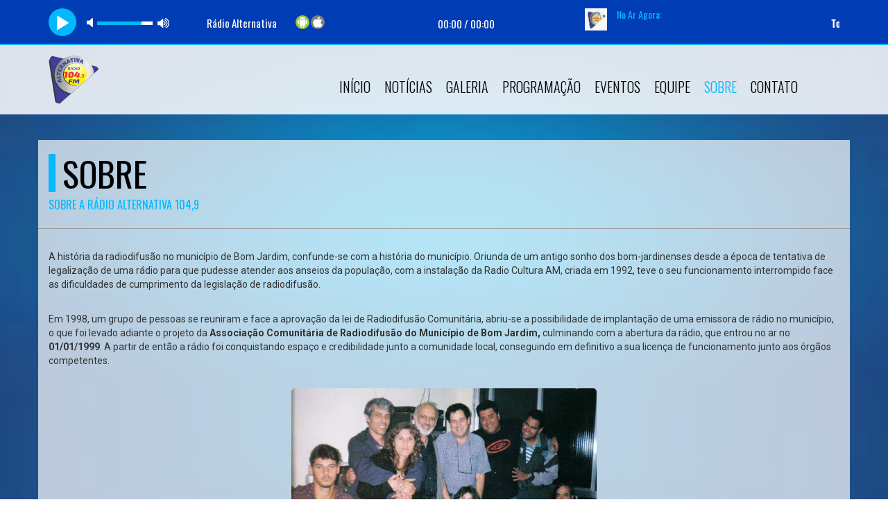

--- FILE ---
content_type: text/html; charset=UTF-8
request_url: https://www.radioalternativa104.com.br/sobre
body_size: 17884
content:
<!DOCTYPE html>
<!--[if IE 8]>         <html class="no-js lt-ie9"> <![endif]-->
<!--[if gt IE 8]><!-->
<html class="no-js">
<!--<![endif]-->

<head>
<meta charset="utf-8">
<title>Sobre | Rádio Alternativa 104,9</title>
<meta name="description" content="A Rádio que você ouve, conhece e sabe onde fica!">
<meta name="keywords" content="online, web rádio, notícias, músicas, blog, eventos, vídeo, ao vivo , site administravel" />

<link rel="preconnect" href="https://www.googletagmanager.com">
<link rel="preconnect" href="https://www.youtube.com">
<link rel="preconnect" href="https://cdnjs.cloudflare.com">

<meta property="og:type" content="website">
<meta property="og:title" content="Sobre | Rádio Alternativa 104,9">
<meta property="og:description" content="A Rádio que você ouve, conhece e sabe onde fica!">
<meta property="og:image:width" content="600">
<meta property="og:image:height" content="600"> 
<meta property="og:image" content="https://www.radioalternativa104.com.br/admin/assets/img/logo.png">
<meta property="og:url" content="https://www.radioalternativa104.com.br/sobre">

<meta content="yes" name="apple-mobile-web-app-capable" />
<meta name="viewport" content="width=device-width, initial-scale=1">
<link rel="icon" href="admin/assets/img/favicon.jpg">
<link rel="shortcut icon" href="admin/assets/img/favicon.jpg" />
<link href="https://fonts.googleapis.com/css?family=Oswald:400,700,300" rel="preload stylesheet" as="style">
<link href="https://fonts.googleapis.com/css?family=Roboto:400,400italic,700" rel="preload stylesheet" as="style">


<link rel="preload stylesheet" as="style" type="text/css" href="assets/css/bootstrap.min.css?v=4.0.8">

<link rel="preload" as="font" crossorigin="anonymous" href="https://cdnjs.cloudflare.com/ajax/libs/font-awesome/4.7.0/fonts/fontawesome-webfont.woff2?v=4.7.0">

<link rel="preload stylesheet" as="style" href="https://cdnjs.cloudflare.com/ajax/libs/font-awesome/4.7.0/css/font-awesome.min.css">

<link rel="preload stylesheet" as="style" href="assets/css/jquery.vegas.css">
<link rel="preload stylesheet" as="style" href="assets/css/light.css?v=4.0.8">
<link rel="preload stylesheet" as="style" href="assets/css/blue.css?v=4.0.8">

<style type="text/css">
#audio-player {font-size: 10px;position: relative;width: 100%;bottom: 0;z-index: 9999;transition: all .2s ease-in-out;-webkit-transition: all .2s ease-in-out;-moz-transition: all .2s ease-in-out;-o-transition: all .2s ease-in-out;-ms-transition: all .2s ease-in-out;}
.rock-player .controls {z-index: 100;}
.link-none{padding-left: 0 !important;margin-bottom: 0 !important;}
.player-sticky{position: sticky !important;margin-right: 0px !important;}
</style>


<link rel="canonical" href="https://www.radioalternativa104.com.br/sobre">
</head><body>
<style type="text/css">
	#audio-player {height: 65px; background: #003cb3 !important; border-top: none !important;}
	.audio-title,.audio-timer,.now_playing{color: #ffffff  !important;}
	.jp-playlist li {
		margin: 0;
	}
</style>
<div class="navbar-fixed-top player-sticky">
	<section id="audio-player">
	    <div class="container">
	      <div class="rock-player">
	        <div class="playListTrigger">
	        </div>
	        <div class="row">
	          <div class="col-lg-7 col-md-7 col-sm-12 col-xs-12">
	            <div class="row">
	              <div class="col-lg-4 col-md-4 col-sm-4 col-xs-12">
	                <div id="player-instance" class="jp-jplayer"></div>
	                <div class="controls">
	                  <div class="play-pause jp-play"></div>
	                  <div class="play-pause jp-pause" style="display:none" title="Play/Pause"></div>
	                  <div class="jp-volume-controls">
	                    <button class="jp-mute" role="button" tabindex="0">mute</button>
	                    <button class="jp-volume-max" role="button" tabindex="0">max volume</button>
	                    <div class="jp-volume-bar">
	                      <div class="jp-volume-bar-value"></div>
	                    </div>
	                  </div>
	                </div>
	              </div>
	              <div class="col-lg-8 col-md-8 col-sm-6 col-xs-12">
	                <div class="player-status">
	                  <h5 class="audio-title"></h5>
	                  <div class="audio-timer">
	                    <span class="current-time jp-current-time">00:00</span> / <span class="total-time jp-duration">0:00</span>
	                  </div>
	                </div>
	              </div>
	              <div class="col-lg-8 col-md-8 col-sm-6 col-xs-12">
	                <div class="player-social">
	                  <a class="no-ajaxy" href="http://l.radios.com.br/r/10502" target="_blank"><img loading="lazy" class="celularimg" src="assets/img/android.png" alt="Android"></a>
	                  <a class="no-ajaxy" href="http://l.radios.com.br/r/10502" target="_blank"><img loading="lazy" class="celularimg"  src="assets/img/ios.png" alt="Iphone"></a>
	                  	                  	                </div>
	              </div>
	            </div>
	          </div>
	          <div class="col-lg-5 col-md-5 col-sm-12 col-xs-12">
	            <div class="audio-list">
	              <div class="jp-playlist"> 
	                <ul class="hidden playlist-files">
	                  <li data-title="Rádio Alternativa" data-artist="<span></span>" data-mp3="https://sws.onradio.biz:10940/;"></li>
	                </ul>
	                <h5 class="no-ar">No Ar Agora:</h5>
	                <div class="audio-track">
	                  <ul>
	                    <li></li>
	                  </ul>
	                </div>
	              </div>
	            </div>
	          </div>
	        </div>
	      </div>
	    </div>
	</section>
</div>
<script type="text/javascript">
	setTimeout(function(){ 
		$.ajax({url: "admin/includes/locutor/no-ar-player.php", success: function(result){
			$(".jp-artist").html(result);
		}});
	}, 2500);
	setInterval(function(){
		$.ajax({url: "admin/includes/locutor/no-ar-player.php", success: function(result){
			$(".jp-artist").html(result);
		}});
	}, 120000);
</script><header>
  <nav class="navbar yamm navbar-default">
    <div class="container">
      <div class="navbar-header">
        <button type="button" class="navbar-toggle fa fa-navicon" role="button" aria-label="Menu Navbar"></button>
        <a class="navbar-brand" href="/">
            <img loading="lazy" src="admin/assets/img/logo.png" alt="Rádio Alternativa 104,9" />
        </a>
      </div>
      <div class="nav_wrapper">
        <div class="nav_scroll">
          <ul class="nav navbar-nav">
            <li ><a href="/">Início</a></li>
            
            <li ><a href="news">Notícias</a></li>
            <li class="dropdown "><a href="#">Galeria <i class="fa fa-caret-right"></i></a>
              <ul class="dropdown-menu">
                <li><a href="fotos">Fotos</a></li>
                <li><a href="videos">Vídeos</a></li>
              </ul>
            </li>
                        <li ><a href="programacao">Programação</a></li>
            <li ><a href="eventos">Eventos</a></li>
            <li ><a href="equipe">Equipe</a></li>
            <li class="active"><a href="sobre">Sobre</a></li>
            <li ><a href="contato">Contato</a></li>
          </ul>
        </div>
      </div>
    </div>
  </nav>
</header>
<ul class="vegas-slides hidden">
  <li><img loading="lazy" data-fade="2000"  src="admin/data/img/gallery/Bg/images.jpg" alt="" /></li>
 
</ul>
<div id="ajaxArea">
    <div class="pageContentArea">
        <section class="breadcrumb">
              
             <div class="container">
                  <div class="row">
                      <div class="col-lg-6 col-md-6 col-sm-6">
                          <h1>Sobre</h1>
                          <h5>Sobre a Rádio Alternativa 104,9</h5>
                      </div>                  
                  </div>
             </div>
        </section>

      <div class="clearfix"></div>

      <section id="updates">
          <div class="container">
              <div class="row">
                  <div class="col-lg-12 col-md-12 col-sm-12">
                        <article class="latest-post detail">
                          <p>A história da radiodifusão no município de Bom Jardim, confunde-se com a história do município. Oriunda de um antigo sonho dos bom-jardinenses desde a época de tentativa de legalização de uma rádio para que pudesse atender aos anseios da população, com a instalação da Radio Cultura AM, criada em 1992, teve o seu funcionamento interrompido face as dificuldades de cumprimento da legislação de radiodifusão.</p><p>Em 1998, um grupo de pessoas se reuniram e face a aprovação da lei de Radiodifusão Comunitária, abriu-se a possibilidade de implantação de uma emissora de rádio no município, o que foi levado adiante o projeto da <strong>Associação Comunitária de Radiodifusão do Município de Bom Jardim, </strong>culminando com a abertura da rádio, que entrou no ar no <strong>01/01/1999</strong>. A partir de então a rádio foi conquistando espaço e credibilidade junto a comunidade local, conseguindo em definitivo a sua licença de funcionamento junto aos órgãos competentes.</p><p style="text-align: center;"><img src="/admin/data/img/uploads/12573179_10203984248325984_1483173973550676607_n.jpg" style="width: 440px;"></p><p>Nesses 21 anos de existência a principal preocupação da rádio e seus dirigentes foi o de ser o elo entre a população e as autoridades constituídas, sendo hoje considerada de utilidade publica pelo município e com moções de aplausos pela Câmara Municipal, a Radio Alternativa FM, cumpre o seu papel de servir a população, em grandes eventos onde é fundamental a comunicação e a informação. Presente frente a catástrofe de 2011, a rádio como em todas as outras ocasiões colocou se a disposição junto aos órgão de Proteção e Defesa Civil, Secretaria de Obras, Secretaria de Saúde e o município, mantendo informados com isenção e credibilidade a seus ouvintes dentro de sua área de abrangência, com a sua programação eclética a emissora vem a cada dia investindo em equipamentos e tecnologia de ponta, sendo hoje considerada uma das melhores emissoras de sua categoria na região. A Radio Alternativa FM, não se furta em agradecer a seus apoiadores, associados e a população em geral, o sucesso e o prestigio que tem junto ao município e a cada dia mais, vem cumprindo com a sua missão.</p><p><strong>RÁDIO ALTERNATIVA FM – A RÁDIO QUE VOCÊ&nbsp;OUVE, CONHECE E SABE ONDE FICA.</strong></p>                  
                        </article>
                  </div>
              </div>
          </div>    
      </section>
      <div class="clearfix"></div>
  </div><!--pageContent-->
</div><!--ajaxwrap-->    
<section id="albums">
	<div class="container">
		<h1>Anunciantes</h1>
		<div class="albums-carousel">
			<div id="foo1">
				<div class="album">
		<img loading="lazy" src="admin/assets/img/anunciantes/7767-2020-05-26.jpg" alt="Moda Show / Supermercado Supremo"/><div class="hover">
		<ul>
			<li><a class='no-ajaxy' href="#" target="_bank" aria-label="Moda Show / Supermercado Supremo"><span class="fa fa-link"></span></a></li>
		</ul>
		<h3>Moda Show / Supermercado Supremo</h3>
		</div>
		</div><div class="album">
		<img loading="lazy" src="admin/assets/img/anunciantes/9513-2020-05-26.jpg" alt="Anuncie Aqui"/><div class="hover">
		<ul>
			<li><a class='no-ajaxy' href="#" target="_bank" aria-label="Anuncie Aqui"><span class="fa fa-link"></span></a></li>
		</ul>
		<h3>Anuncie Aqui</h3>
		</div>
		</div><div class="album">
		<img loading="lazy" src="admin/assets/img/anunciantes/3860-2023-02-18.jpg" alt="Drogaria Presidente / Casa Costa"/><div class="hover">
		<ul>
			<li><a class='no-ajaxy' href="" target="_bank" aria-label="Drogaria Presidente / Casa Costa"><span class="fa fa-link"></span></a></li>
		</ul>
		<h3>Drogaria Presidente / Casa Costa</h3>
		</div>
		</div><div class="album">
		<img loading="lazy" src="admin/assets/img/anunciantes/3188-2023-02-18.jpg" alt="Lojas Sanglar / Alta Rede"/><div class="hover">
		<ul>
			<li><a class='no-ajaxy' href="" target="_bank" aria-label="Lojas Sanglar / Alta Rede"><span class="fa fa-link"></span></a></li>
		</ul>
		<h3>Lojas Sanglar / Alta Rede</h3>
		</div>
		</div><div class="album">
		<img loading="lazy" src="admin/assets/img/anunciantes/5910-2023-02-18.jpg" alt="Farmácia Azevedo"/><div class="hover">
		<ul>
			<li><a class='no-ajaxy' href="" target="_bank" aria-label="Farmácia Azevedo"><span class="fa fa-link"></span></a></li>
		</ul>
		<h3>Farmácia Azevedo</h3>
		</div>
		</div><div class="album">
		<img loading="lazy" src="admin/assets/img/anunciantes/7453-2022-01-28.jpeg" alt="SUPERTHAL SUPERMERCADOS"/><div class="hover">
		<ul>
			<li><a class='no-ajaxy' href="" target="_bank" aria-label="SUPERTHAL SUPERMERCADOS"><span class="fa fa-link"></span></a></li>
		</ul>
		<h3>SUPERTHAL SUPERMERCADOS</h3>
		</div>
		</div><div class="album">
		<img loading="lazy" src="admin/assets/img/anunciantes/7867-2023-02-18.jpg" alt="BrasilNet"/><div class="hover">
		<ul>
			<li><a class='no-ajaxy' href="" target="_bank" aria-label="BrasilNet"><span class="fa fa-link"></span></a></li>
		</ul>
		<h3>BrasilNet</h3>
		</div>
		</div>
			</div>
		</div>
	</div>
</section><footer>
	<div class="container">
		<div class="row">
			<div class="col-lg-3 col-md-3 col-sm-3">
				<h4><span class="fa fa-sitemap"></span>Menu</h4>
				<div class="row">
					
					<div class="col-lg-6 col-md-6 col-sm-6">
						<ul class="sitemap">
							<li><a href="home">Início</a></li>
							<li><a href="podcasts">Podcasts</a></li>
							<li><a href="sobre">Sobre</a></li>
							<li><a href="news">Notícias</a></li>
					  							  		<li><a href="programacao">Programação</a></li>
						</ul>
					</div>

					<div class="col-lg-6 col-md-6 col-sm-6">
						<ul class="sitemap">
							<li><a href="eventos">Eventos</a></li>
							<li><a href="fotos">Fotos</a></li>
							<li><a href="videos">Vídeos</a></li>
							<li><a href="equipe">Equipe</a></li>
							<li><a href="contato">Contato</a></li>
						</ul>
					</div>
				</div>
	  		</div>
	  
	  		<div class="col-lg-3 col-md-3 col-sm-3">
				<h4><span class="fa fa-info-circle"></span>Informações</h4>
				<p>Rádio Alternativa 104,9</p>
				<p>A Rádio que você ouve, conhece e sabe onde fica!</p>
	 		</div>
	  
			<div class="col-lg-3 col-md-3 col-sm-3">
				<h4><span class="fa fa-umbrella"></span>Previsão do Tempo</h4>
				<!-- Widget Previs&atilde;o de Tempo CPTEC/INPE --><iframe allowtransparency="true" marginwidth="0" marginheight="0" hspace="0" vspace="0" frameborder="0" scrolling="no" src="https://www.cptec.inpe.br/widget/widget.php?p=904&w=h&c=607065&f=ffffff" height="200px" width="215px"></iframe><noscript>Previs&atilde;o de <a href="http://www.cptec.inpe.br/cidades/tempo/904">Bom Jardim/RJ</a> oferecido por <a href="http://www.cptec.inpe.br">CPTEC/INPE</a></noscript><!-- Widget Previs&atilde;o de Tempo CPTEC/INPE -->   
			</div>
	  
			<div class="col-lg-3 col-md-3 col-sm-3">
				<h4><span class="fa fa-envelope"></span>Contato</h4>

				 <i class="fa fa-envelope-o fa-2x"></i> contatoalternativa104@gmail.com				 <br/><br/>
				 				 <i class="fa fa-whatsapp fa-2x"></i> <a class="no-ajaxy" href="https://api.whatsapp.com/send?phone=55 22 25662901" target="_blank">WhatsApp</a>
				 			</div>
	  	</div>   

		<ul class="social">
			<hr> 
			<span class="fa fa-info-circle"> Visitas: 886500 </span>   |   <span class="fa fa-info-circle"> Online: 8</span>			<br><br>

							<li><a class="no-ajaxy" href="https://www.instagram.com/alternativabj/" target="_bank" title="Instagram"><span class="fa fa-instagram"></span></a></li>
			
							<li><a class="no-ajaxy" href="https://api.whatsapp.com/send?phone=55 22 25662901" target="_bank" title="WhatsApp"><span class="fa fa-whatsapp"></span></a></li>
			
			
			
							<li><a class="no-ajaxy" href="https://www.facebook.com/radioalternativa104" target="_bank" title="Facebook"><span class="fa fa-facebook"></span></a></li>
			
			
			
			
							<li><a class="no-ajaxy" href="#" target="_bank" title="Pinterest"><span class="fa fa-pinterest"></span></a></li>

						
			
							<li><a class="no-ajaxy" href="#" target="_bank" title="Flickr"><span class="fa fa-flickr"></span></a></li>
			
		</ul>
		<p class="text-center">Rádio Alternativa 104,9 © 2026  - Todos os direitos reservados.</p>
	</div>
</footer>

		<!-- <script async src="assets/js/modernizr-2.6.2-respond-1.1.0.min.js"></script> -->
<script defer src="assets/js/jquery.js"></script>
<script defer src="assets/js/ajaxify.min.js"></script>
<script defer src="assets/js/bootstrap.min.js?v=4.0.8"></script>
<script defer src="assets/js/jquery.carouFredSel-6.2.1-packed.js?v=4.0.8"></script>
<script defer src="assets/js/jquery.vegas.min.js?v=4.0.8"></script>
<script defer src="assets/js/jquery.flexslider-min.js?v=4.0.8"></script>
<script defer src="assets/jPlayer/jquery.jplayer.min.js"></script>
<script defer src="assets/jPlayer/add-on/jplayer.playlist.min.js"></script>
<script defer src="assets/js/main.min.js?v=4.0.8"></script>
<script defer src="admin/includes/tracker.js?uri=/sobre&ref="></script>
<script async src="https://www.googletagmanager.com/gtag/js?id="></script>
<script>
  window.dataLayer = window.dataLayer || [];
  function gtag(){dataLayer.push(arguments);}
  gtag('js', new Date());
  gtag('config', '');
</script></body>
</html>


--- FILE ---
content_type: text/html; charset=UTF-8
request_url: https://www.radioalternativa104.com.br/admin/includes/locutor/no-ar-home.php
body_size: 753
content:
<style type="text/css">
.centralizar_table{vertical-align:middle !important;border: none !important;}   
table>.top5-back{padding: 3px 3px 3px 3px;width: 100%;}
.no-ar-feed{padding-top: 0px;border-bottom:none}
.player_top_img {width: 80px;}
</style>
																																																															 
	<table class="table top5-back text-center">
		<tr>
			<td class="centralizar_table"><img class="player_top_img" src="admin/assets/img/locutores/padrao.png?img=January+21%2C+2026%2C+8%3A10+pm+43" alt="AutoDJ"></td>
			<td class="centralizar_table ">
				<div class='no-ar-feed event-feed'>
					<h5>AutoDJ</h5>
					<p>Piloto Automático</p>
				</div>
			</td>
		</tr>
	</table>


--- FILE ---
content_type: text/html; charset=UTF-8
request_url: https://www.radioalternativa104.com.br/admin/includes/locutor/no-ar-player.php
body_size: 613
content:

<style type="text/css">
	.player_locutor_img {
		width: 32px !important;
		height: 32px !important;
	}
</style>
																																																															
	<img class="player_locutor_img" src="admin/assets/img/locutores/padrao.png" />
	<marquee class="now_playing" style="top:-21px;position:relative;color:#fff;left:47px;width:100%;"  direction="left">
		<span style="font-family: 'Oswald', sans-serif; font-size:15px">
			<b>Tocando agora:</b>   |  <b>Apresentador:</b> AutoDJ  |  <b>Programa:</b> Piloto Automático		</span>
	</marquee>
